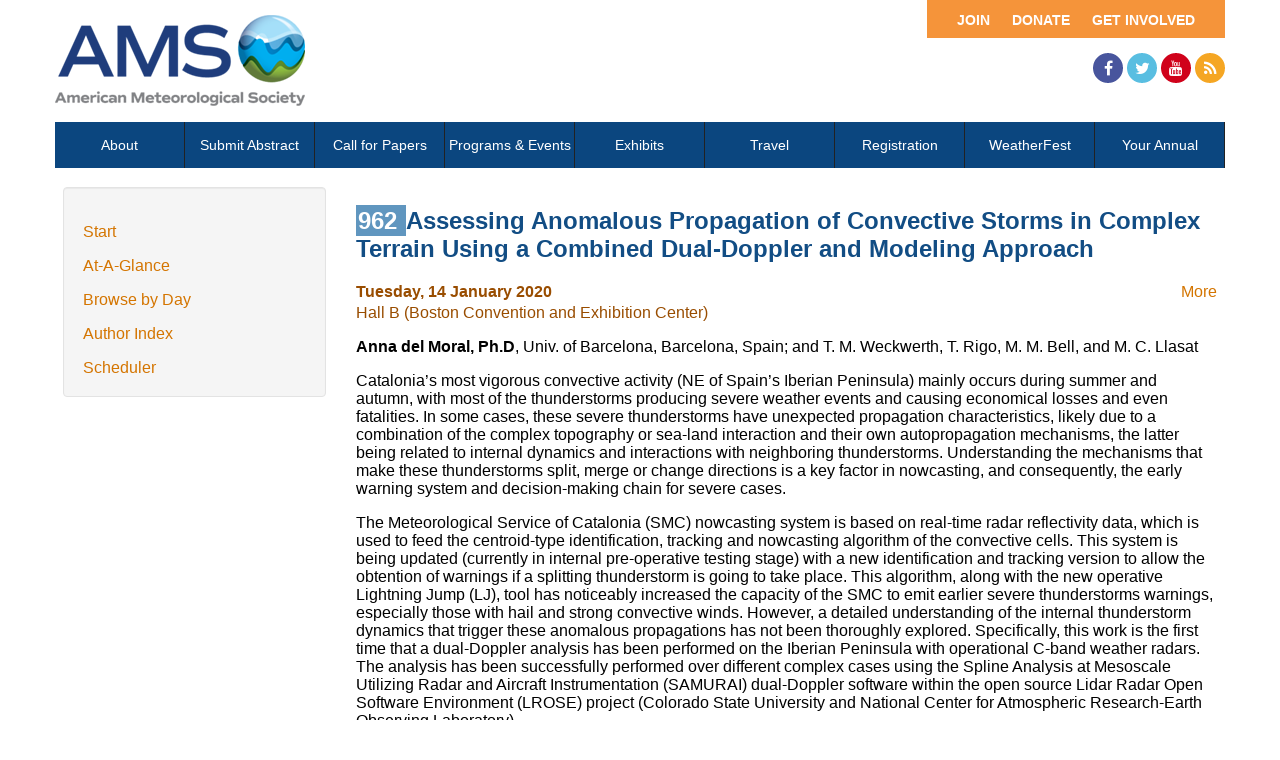

--- FILE ---
content_type: text/html; charset=utf-8
request_url: https://ams.confex.com/ams/2020Annual/webprogram/Paper369487.html
body_size: 4139
content:
<html>

	<head>
		<meta http-equiv="X-UA-Compatible" content="IE=edge">
		<link rel="stylesheet" href="https://maxcdn.bootstrapcdn.com/font-awesome/4.4.0/css/font-awesome.min.css">
		 <meta name="citation_author_institution" content="Univ. of Barcelona">
<meta name="citation_language" content="English">
<meta name="citation_date" content="2020/01/14">
<meta name="citation_author" content="del Moral, Anna">
<meta name="citation_title" content="Assessing Anomalous Propagation of Convective Storms in Complex Terrain Using a Combined Dual-Doppler and Modeling Approach">
<meta name="citation_publisher" content="AMS">
<meta name="citation_conference_title" content="100th American Meteorological Society Annual Meeting"> 
<link href="stylesheets/webprogram.css" rel="stylesheet" type="text/css">


<script type="text/javascript" src="/static/js/jquery/1/jquery.min.js"></script>




 
		 <link  href="/style/ams/AMS.css" rel="stylesheet" type="text/css" /> 
		<title>Abstract: Assessing Anomalous Propagation of Convective Storms in Complex Terrain Using a Combined Dual-Doppler and Modeling Approach (100th American Meteorological Society Annual Meeting)</title>
		<meta name="keywords" content="2020Annual_slssymposium1, A. del Moral, T. M. Weckwerth, T. Rigo, M. M. Bell, M. C. Llasat">
		<meta name="citation_author_institution" content="Univ. of Barcelona">
<meta name="citation_language" content="English">
<meta name="citation_date" content="2020/01/14">
<meta name="citation_author" content="del Moral, Anna">
<meta name="citation_title" content="Assessing Anomalous Propagation of Convective Storms in Complex Terrain Using a Combined Dual-Doppler and Modeling Approach">
<meta name="citation_publisher" content="AMS">
<meta name="citation_conference_title" content="100th American Meteorological Society Annual Meeting">
		<script src="https://ajax.googleapis.com/ajax/libs/jquery/1.11.3/jquery.min.js"></script>
		<script type="text/javascript" src="/static/js/jquery/1/jquery.min.js"></script>

		<script type="text/javascript">
<!--//--><![CDATA[//><!--
$(function() {
	$("#steps h1.dateexpand").toggler();
	$("#steps").expandAll({
	  trigger: "h1.dateexpand",
	  ref: "h1.dateexpand",
	  showMethod: "slideDown",
	  hideMethod: "slideUp"
	});
});
$(function() {
	$("#steps h2.programexpand").toggler();
	$("#steps").expandAll({
	  trigger: "h2.programexpand",
	  ref: "h2.programexpand",
	  showMethod: "slideDown",
	  hideMethod: "slideUp"
	});
});
//--><!]]>
</script>
	</head>
	
	<body class="paper">
				


<div class="header wrapper">
	<header>

	
<div class="banner wrapper">
		<section class="container">
<div class="topLeft">
	<div class="logo">
		
			<a href="https://annual.ametsoc.org/2020/"><img src="/img/ams/logo.png" alt="Visit Ams Website"/></a>
	</div>
</div>

<div class="topRight">
	<div class="topNav utility">
		<ul>			
			<li><a href="https://www.ametsoc.org/ams/index.cfm/get-involved/">Get Involved</a></li>
			<li><a href="https://www.ametsoc.org/ams/index.cfm/ams-giving-program/">Donate</a></li>
			<li><a href="https://www.ametsoc.org/ams/index.cfm/membership/join-ams/">Join</a></li>
		</ul>
	</div>
	<div class="clearfix"></div>
	<div class="social hidden-xs">
		<ul>
			<li><a class="fa fa-facebook" href="https://www.facebook.com/ametsoc" title="Facebook"><span>Facebook</span></a></li>
			<li><a class="fa fa-twitter" href="https://twitter.com/ametsoc" title="Twitter"><span>Twitter</span></a></li>
			<li><a class="fa fa-youtube" href="https://www.youtube.com/user/ametsoc" title="YouTube"><span>YouTube</span></a></li>
			<li><a class="fa fa-rss" href="https://www.ametsoc.org/ams/index.cfm/about-ams/news/ams-rss-feeds/" title="RSS"><span>RSS</span></a></li>
		</ul>
	</div>
</div>
</section>
	
</div>

	
		
<div class="nav wrapper">
	<nav class="clientNavigation">

			

	<ul>
		<li><a href="https://annual.ametsoc.org/index.cfm/2020/about/">About</a></li>
		<li><a href="https://annual.ametsoc.org/index.cfm/2020/submit-abstract/">Submit Abstract</a></li>
		<li><a href="https://annual.ametsoc.org/index.cfm/2020/call-for-papers/">Call for Papers</a></li>
		<li><a href="https://annual.ametsoc.org/index.cfm/2020/programs/">Programs &amp; Events</a></li>
		<li><a href="https://annual.ametsoc.org/index.cfm/2020/exhibits/">Exhibits</a></li>
		<li><a href="https://annual.ametsoc.org/index.cfm/2020/travel/">Travel</a></li>
		<li><a href="https://annual.ametsoc.org/index.cfm/2020/registration1/">Registration</a></li>
		<li><a href="https://annual.ametsoc.org/index.cfm/2020/weatherfest/">WeatherFest</a></li>
		<li><a href="https://annual.ametsoc.org/index.cfm/2020/your-annual/">Your Annual</a></li>
	</ul>
		
	</nav>
</div>		
	



	</header>
</div>


	
		
	


		<div class="page">


			<div class="container">
				<div class="leftAside">

						

<div class="navigation">
	<ul>
		<li><a href="start.html" >Start</a></li>

		<li><a href="ataglance.html">At-A-Glance</a></li>

		
			<li><a href="meeting.html" >Browse by Day</a></li>
		

		

		

		<li><a href="authora.html"
			>Author Index</a></li>
		

		

		 

		

		
		

		
		
			<!-- <li><a href="exhibitorindex.html" >Browse Exhibitors</a></li> -->
		
<li><a href="../meetingapp.cgi">Scheduler</a></li>
	</ul>
</div>

				</div>

				<div class="rightAside">				
					<h2 class="subtitle">
	
	
	<span class="number">	
				962
			</span>
	
	
	Assessing Anomalous Propagation of Convective Storms in Complex Terrain Using a Combined Dual-Doppler and Modeling Approach
</h2>

					

					<div class="content">
						
<div class="addthis">
			<div class="addthis_toolbox addthis_default_style">

			<a class="addthis_button_facebook"></a>
			<a class="addthis_button_twitter"></a>
			<a class="addthis_button_google"></a>
			<a href="http://addthis.com/bookmark.php?v=250&amp;username=ametsoc" class="addthis_button_compact">More</a>
			<span class="addthis_separator"></span>

			<script type="text/javascript" src="http://s7.addthis.com/js/250/addthis_widget.js#username=ametsoc"></script>
			</div>
			<script type="text/javascript">
			var addthis_config = {
			    data_track_clickback: TRUE
			}
			</script>
			
		</div>

	
	<div class="datetime">Tuesday, 14 January 2020</div>
	<div class="location">Hall B (Boston Convention and Exhibition Center)</div>



	
	<div class="paperauthors">
	
		<b>Anna del Moral, Ph.D</b>, Univ. of Barcelona, Barcelona, Spain; and T. M. Weckwerth, T. Rigo, M. M. Bell, and M. C. Llasat
	
</div>

	
	<div class="media">
			
	
	</div>

	
<P>

	
<P>

	
<P>

	
	



	<div class="abstract">
		
	<div>Catalonia’s most vigorous convective activity (NE of Spain’s Iberian Peninsula) mainly occurs during summer and autumn, with most of the thunderstorms producing severe weather events and causing economical losses and even fatalities. In some cases, these severe thunderstorms have unexpected propagation characteristics, likely due to a combination of the complex topography or sea-land interaction and their own autopropagation mechanisms, the latter being related to internal dynamics and interactions with neighboring thunderstorms. Understanding the mechanisms that make these thunderstorms split, merge or change directions is a key factor in nowcasting, and consequently, the early warning system and decision-making chain for severe cases.</p>
<p>The Meteorological Service of Catalonia (SMC) nowcasting system is based on real-time radar reflectivity data, which is used to feed the centroid-type identification, tracking and nowcasting algorithm of the convective cells. This system is being updated (currently in internal pre-operative testing stage) with a new identification and tracking version to allow the obtention of warnings if a splitting thunderstorm is going to take place. This algorithm, along with the new operative Lightning Jump (LJ), tool has noticeably increased the capacity of the SMC to emit earlier severe thunderstorms warnings, especially those with hail and strong convective winds. However, a detailed understanding of the internal thunderstorm dynamics that trigger these anomalous propagations has not been thoroughly explored. Specifically, this work is the first time that a dual-Doppler analysis has been performed on the Iberian Peninsula with operational C-band weather radars. The analysis has been successfully performed over different complex cases using the Spline Analysis at Mesoscale Utilizing Radar and Aircraft Instrumentation (SAMURAI) dual-Doppler software within the open source Lidar Radar Open Software Environment (LROSE) project (Colorado State University and National Center for Atmospheric Research-Earth Observing Laboratory).</p>
<p>In this study, two splitting thunderstorms have been analyzed, including severe hailstorms that occurred on 10 July 2013 and 14 September 2014. Both of these events occurred over an area of 50 km<sup>2</sup>but displayed significantly different splitting dynamics. To support and extend the observational analysis, the cases are also simulated with the Weather and Forecast Research (WRFv4) model at 1 km horizontal grid spacing and ERA5 reanalysis initial and boundary conditions, thus allowing us to obtain a three-dimensional view of the pressure field and a complete description of the storm dynamics.</p>
<p>Given that an increase in heavy rains in the Northern Mediterranean is expected as a result of climate change, this improvement of the early warning system is considered a good measure of non-structural adaptation. That is why this contribution is presented within the Spanish project M-CostAdapt (CTM2017-83655-C2-2-R).</div>


	</div>


			
			
<div class="flag note"><img src="images/flag.png" align="middle" /> - Indicates paper has been withdrawn from meeting</div>
<div class="flag note"><img src="images/blue_ribbon.png" align="middle" /> - Indicates an Award Winner</div>
			
<div class="footer">	
	<div class="parents">
	See more of: <a href="Session54009.html">Severe Local Storms Symposium: Poster Session</a><br>

	

	See more of: <a href="SLSSYMPOSIUM1.html">Severe Local Storms Symposium</a>
</div>

	
	<div class="siblings">
	
		
			<a href="Paper368818.html">&lt;&lt; Previous Abstract</a>
		

		|

		
			<a href="Paper366100.html">Next Abstract &gt;&gt;</a>
		
	
</div>


	

</div>


					</div>
				</div>
			</div>			
		</div>
		


	
<div class="footer wrapper">
	<footer>



<div class="container">
	<div class="social">
		<p>Follow Us</p>
		<ul>
			<li><a class="fa fa-facebook" href="https://www.facebook.com/ametsoc" title="Facebook"><span>Facebook</span></a></li>
			<li><a class="fa fa-linkedin" href="https://www.linkedin.com/company/american-meteorological-society/" title="LinkedIn"><span>LinkedIn</span></a></li>
			<li><a class="fa fa-twitter" href="https://twitter.com/ametsoc" title="Twitter"><span>Twitter</span></a></li>
			<li><a class="fa fa-instagram" href="https://www.instagram.com/ametsoc/" title="Instagram"><span>Instagram</span></a></li>
			<li><a class="fa fa-youtube-play" href="https://www.youtube.com/user/ametsoc" title="YouTube"><span>YouTube</span></a></li>
			<!--<li><a class="fa fa-rss" href="https://www.ametsoc.org/ams/index.cfm/about-ams/news/ams-rss-feeds/" title="RSS"><span>RSS</span></a></li>-->
		</ul>
	</div>
	<div class="copyright">
		<p><a href="https://ametsoc.org/ams/index.cfm/publications/ethical-guidelines-and-ams-policies/ams-copyright-policy/#section2">©Copyright 2022 American Meteorological Society</a>&nbsp;&nbsp;|&nbsp;&nbsp;<a href="https://ametsoc.org/index.cfm/ams/privacy-policy-and-disclaimer/">Privacy Policy and Disclaimer</a></p>
	</div>
</div>


	
	</footer>
</div>


<script>
	if(self!=top) {
		$('.header.wrapper').hide();
		$('.footer.wrapper').hide();
	}
</script>

	</body>
</html>
	
